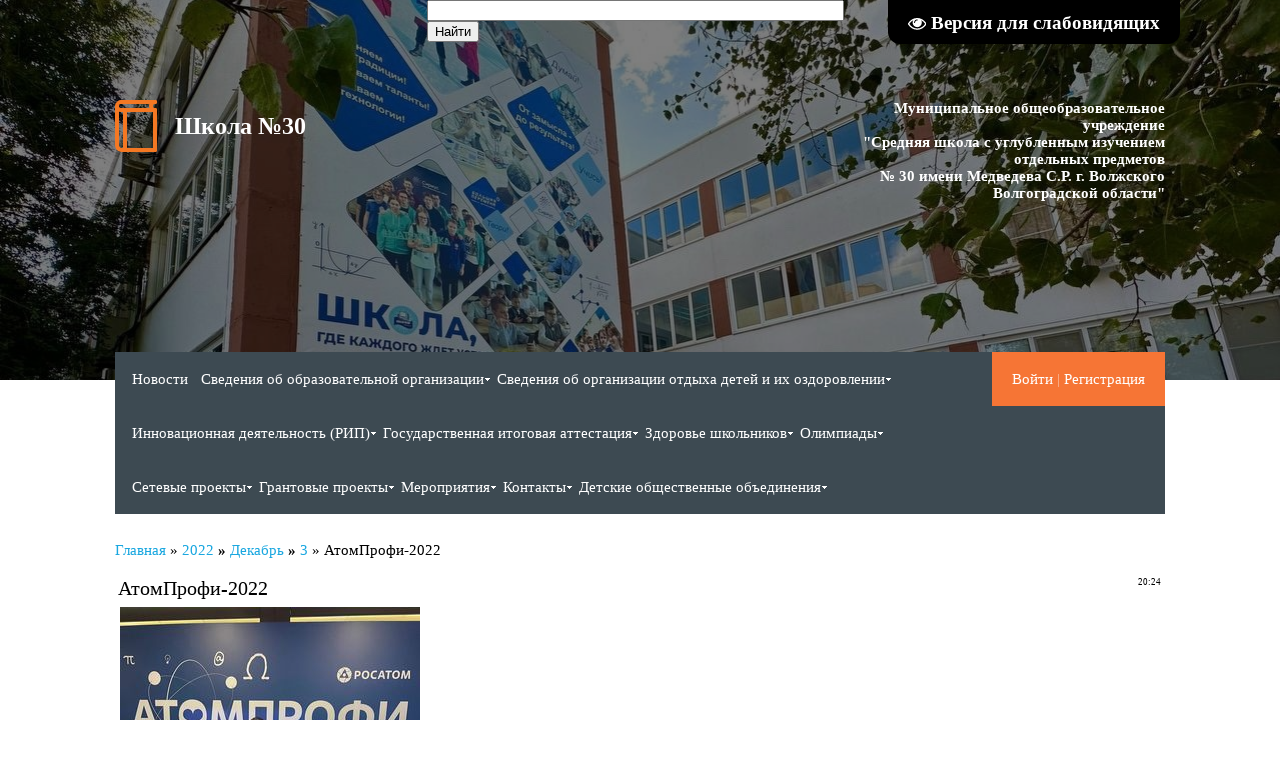

--- FILE ---
content_type: text/html; charset=UTF-8
request_url: http://www.xn--30-6kca7afqigw6bt1d.xn--p1ai/news/atomprofi_2022/2022-12-03-1238
body_size: 9667
content:
<html>
 <head>
<meta http-equiv="content-type" content="text/html; charset=UTF-8">
 <title>АтомПрофи-2022 - 3 Декабря 2022 - Сайт МОУ СШ №30 г.Волжского</title>

 
 <link type="text/css" rel="StyleSheet" href="/18.css" />
 
	<link rel="stylesheet" href="/.s/src/base.min.css" />
	<link rel="stylesheet" href="/.s/src/layer7.min.css" />

	<script src="/.s/src/jquery-1.12.4.min.js"></script>
	
	<script src="/.s/src/uwnd.min.js"></script>
	<script src="//s747.ucoz.net/cgi/uutils.fcg?a=uSD&ca=2&ug=999&isp=1&r=0.0413666582199248"></script>
	<link rel="stylesheet" href="/.s/src/ulightbox/ulightbox.min.css" />
	<link rel="stylesheet" href="/.s/src/social.css" />
	<script src="/.s/src/ulightbox/ulightbox.min.js"></script>
	<script src="/.s/src/visually_impaired.min.js"></script>
	<script>
/* --- UCOZ-JS-DATA --- */
window.uCoz = {"ssid":"064400715143453435227","layerType":7,"module":"news","language":"ru","country":"US","uLightboxType":1,"sign":{"5458":"Следующий","7251":"Запрошенный контент не может быть загружен. Пожалуйста, попробуйте позже.","7252":"Предыдущий","7287":"Перейти на страницу с фотографией.","7253":"Начать слайд-шоу","7254":"Изменить размер","3125":"Закрыть","5255":"Помощник"},"site":{"id":"0shool30vlz","domain":"xn--30-6kca7afqigw6bt1d.xn--p1ai","host":"shool30vlz.ucoz.ru"}};
/* --- UCOZ-JS-CODE --- */
	var uhe    = 2;
	var lng    = 'ru';
	var has    = 0;
	var imgs   = 1;
	var bg     = 1;
	var hwidth = 0;
	var bgs    = [1, 2 ];
	var fonts  = [18,20,22,24,26,28];
	var eyeSVG = '<?xml version="1.0" encoding="utf-8"?><svg width="18" height="18" viewBox="0 0 1750 1750" xmlns="http://www.w3.org/2000/svg"><path fill="#ffffff" d="M1664 960q-152-236-381-353 61 104 61 225 0 185-131.5 316.5t-316.5 131.5-316.5-131.5-131.5-316.5q0-121 61-225-229 117-381 353 133 205 333.5 326.5t434.5 121.5 434.5-121.5 333.5-326.5zm-720-384q0-20-14-34t-34-14q-125 0-214.5 89.5t-89.5 214.5q0 20 14 34t34 14 34-14 14-34q0-86 61-147t147-61q20 0 34-14t14-34zm848 384q0 34-20 69-140 230-376.5 368.5t-499.5 138.5-499.5-139-376.5-368q-20-35-20-69t20-69q140-229 376.5-368t499.5-139 499.5 139 376.5 368q20 35 20 69z"/></svg>';
	jQuery(function ($) {
		document.body.insertAdjacentHTML('afterBegin', '<a id="uhvb" class="in-body top-right" style="background-color:#000000; color:#ffffff; " href="javascript:;" onclick="uvcl();" itemprop="copy">'+eyeSVG+' <b>Версия для слабовидящих</b></a>');
		uhpv(has);
	});
	

		function eRateEntry(select, id, a = 65, mod = 'news', mark = +select.value, path = '', ajax, soc) {
			if (mod == 'shop') { path = `/${ id }/edit`; ajax = 2; }
			( !!select ? confirm(select.selectedOptions[0].textContent.trim() + '?') : true )
			&& _uPostForm('', { type:'POST', url:'/' + mod + path, data:{ a, id, mark, mod, ajax, ...soc } });
		}

		function updateRateControls(id, newRate) {
			let entryItem = self['entryID' + id] || self['comEnt' + id];
			let rateWrapper = entryItem.querySelector('.u-rate-wrapper');
			if (rateWrapper && newRate) rateWrapper.innerHTML = newRate;
			if (entryItem) entryItem.querySelectorAll('.u-rate-btn').forEach(btn => btn.remove())
		}
 function uSocialLogin(t) {
			var params = {"vkontakte":{"height":400,"width":790},"ok":{"height":390,"width":710},"yandex":{"width":870,"height":515}};
			var ref = escape(location.protocol + '//' + ('www.xn--30-6kca7afqigw6bt1d.xn--p1ai' || location.hostname) + location.pathname + ((location.hash ? ( location.search ? location.search + '&' : '?' ) + 'rnd=' + Date.now() + location.hash : ( location.search || '' ))));
			window.open('/'+t+'?ref='+ref,'conwin','width='+params[t].width+',height='+params[t].height+',status=1,resizable=1,left='+parseInt((screen.availWidth/2)-(params[t].width/2))+',top='+parseInt((screen.availHeight/2)-(params[t].height/2)-20)+'screenX='+parseInt((screen.availWidth/2)-(params[t].width/2))+',screenY='+parseInt((screen.availHeight/2)-(params[t].height/2)-20));
			return false;
		}
		function TelegramAuth(user){
			user['a'] = 9; user['m'] = 'telegram';
			_uPostForm('', {type: 'POST', url: '/index/sub', data: user});
		}
function loginPopupForm(params = {}) { new _uWnd('LF', ' ', -250, -100, { closeonesc:1, resize:1 }, { url:'/index/40' + (params.urlParams ? '?'+params.urlParams : '') }) }
/* --- UCOZ-JS-END --- */
</script>

	<style>.UhideBlock{display:none; }</style>
	<script type="text/javascript">new Image().src = "//counter.yadro.ru/hit;noadsru?r"+escape(document.referrer)+(screen&&";s"+screen.width+"*"+screen.height+"*"+(screen.colorDepth||screen.pixelDepth))+";u"+escape(document.URL)+";"+Date.now();</script>
</head> 
 <body>
<div id="utbr8214" rel="s747"></div>
 <!--U1AHEADER1Z--><div class="header">
 <div style="width:100%; height:100%; background: rgba(0, 0, 0, 0.5);">
 <div class="max_width" style="height:100%;">
 <div class="h_top">
 <div class="h_logo">
 <a href="/index/glavnaja/0-82">
 Школа №30
 </a>
 </div>
 <div class="searchForm">
 <form onsubmit="this.sfSbm.disabled=true" method="get" style="margin:0" action="/search/">
 <input type="text" name="q" maxlength="30" size="50" class="queryField" />
 <input type="submit" class="searchSbmFl" name="sfSbm" value="Найти" />
 </form>
 </div>
 <div class="h_logo_desc"><font style="font-size: 11pt;">
 Муниципальное общеобразовательное учреждение 
 <br>
 "Средняя школа с углубленным изучением отдельных предметов 
 <br>
 № 30 имени Медведева С.Р. г. Волжского Волгоградской области"
 </font></div>
 </div>
 <!--<div class='eye_block'>
 <div class='h_eye'>
 <div class='eye_link'>
 Версия для слабовидящих
 </div>
 </div>
 </div>-->
 </div>
 </div>
</div><!--/U1AHEADER1Z-->
 <!-- <middle> -->
 <!--U1CLEFTER1Z--><!-- <block1> -->

<div class="h_menu_over">
 <div class="max_width">
 <div class="h_menu_in">
 <div class="h_profile">
 <!--<a href="javascript://" rel="nofollow">Войти</a> | <a href="/register">Регистрация</a>-->
 
 <a title="Вход" href="javascript:;" rel="nofollow" onclick="loginPopupForm(); return false;"><!--<s3087>-->Войти<!--</s>--></a> |
 <a title="Регистрация" href="/register"><!--<s3089>-->Регистрация<!--</s>--></a>
 
 </div>

 <div class="h_menu_hidden">
 <div class="overflow_menu">
 <div class="overflow_menu_in">

 <nav>
 <!-- <bc> --><div id="uMenuDiv2" class="uMenuH" style="position:relative;"><ul class="uMenuRoot">
<li><div class="umn-tl"><div class="umn-tr"><div class="umn-tc"></div></div></div><div class="umn-ml"><div class="umn-mr"><div class="umn-mc"><div class="uMenuItem"><a href="/"><span>Новости</span></a></div></div></div></div><div class="umn-bl"><div class="umn-br"><div class="umn-bc"><div class="umn-footer"></div></div></div></div></li>
<li style="position:relative;"><div class="umn-tl"><div class="umn-tr"><div class="umn-tc"></div></div></div><div class="umn-ml"><div class="umn-mr"><div class="umn-mc"><div class="uMenuItem"><div class="uMenuArrow"></div><a href="/index/0-2"><span>Сведения об образовательной организации</span></a></div></div></div></div><div class="umn-bl"><div class="umn-br"><div class="umn-bc"><div class="umn-footer"></div></div></div></div><ul style="display:none;">
<li><div class="uMenuItem"><a href="http://xn--30-6kca7afqigw6bt1d.xn--p1ai/index/osnovnye_svedenija/0-70"><span>Основные сведения</span></a></div></li>
<li><div class="uMenuItem"><a href="/index/struktura_ou/0-40"><span>Структура и органы управления образовательной организацией</span></a></div></li>
<li><div class="uMenuItem"><a href="/index/vspomogatelnyj_personal_shkoly/0-26"><span>Документы</span></a></div><ul style="display:none;">
<li><div class="uMenuItem"><a href="http://xn--30-6kca7afqigw6bt1d.xn--p1ai/index/pravoustanavlivajushhie_dokumenty/0-62"><span>Правоустанавливающие документы</span></a></div></li>
<li><div class="uMenuItem"><a href="http://xn--30-6kca7afqigw6bt1d.xn--p1ai/index/lokalnye_dokumenty/0-64"><span>Локальные документы</span></a></div></li>
<li><div class="uMenuItem"><a href="http://xn--30-6kca7afqigw6bt1d.xn--p1ai/index/publichnye_otchety/0-65"><span>Публичные отчеты</span></a></div></li>
<li><div class="uMenuItem"><a href="http://xn--30-6kca7afqigw6bt1d.xn--p1ai/index/rezultaty_proverok/0-67"><span>Результаты проверок</span></a></div></li></ul></li>
<li><div class="uMenuItem"><a href="/index/uchebnyj_process/0-57"><span>Образование</span></a></div></li>
<li><div class="uMenuItem"><a href="/index/vvedenie_fgos/0-30"><span>Образовательные стандарты и требования</span></a></div></li>
<li><div class="uMenuItem"><a href="/index/pedagogicheskij_kollektiv/0-14"><span>Руководство. Педагогический (научно-педагогический) состав</span></a></div><ul style="display:none;">
<li><div class="uMenuItem"><a href="/index/shmo_uchitelej_nachalnykh_klassov/0-24"><span>Учителя начальных классов</span></a></div></li>
<li><div class="uMenuItem"><a href="/index/shmo_uchitelej_russkogo_jazyka/0-20"><span>Учителя русского языка, литературы, истории, обществознания</span></a></div></li>
<li><div class="uMenuItem"><a href="/index/shmo_uchitelej_inostrannogo_jazyka/0-22"><span>Учителя иностранных языков</span></a></div></li>
<li><div class="uMenuItem"><a href="/index/shmo_uchitelej_matematiki/0-18"><span>Учителя математики, информатики</span></a></div></li>
<li><div class="uMenuItem"><a href="/index/shmo_uchitelej_istorii_obshhestvoznanija_geografii_khimii_i_biologii/0-21"><span>Учителя химии, биологии, географии, физики</span></a></div></li>
<li><div class="uMenuItem"><a href="/index/shmo_uchitelej_fizicheskoj_kultury_tekhnologii_muzyki_izo_obzh/0-23"><span>Учителя физической культуры, музыки, ОБЗР, ИЗО и труда</span></a></div></li></ul></li>
<li><div class="uMenuItem"><a href="http://xn--30-6kca7afqigw6bt1d.xn--p1ai/index/materialno_tekhnicheskoe_obespechenie_i_osnashhennost_obrazovatelnogo_processa/0-71"><span>Материально техническое обеспечение и оснащенность образовательного процесса</span></a></div></li>
<li><div class="uMenuItem"><a href="/index/stipendii_i_inye_vidy_materialnoj_podderzhki/0-147"><span>Стипендии и меры поддержки обучающихся</span></a></div></li>
<li><div class="uMenuItem"><a href="http://xn--30-6kca7afqigw6bt1d.xn--p1ai/index/platnye_obrazovatelnye_uslugi/0-72"><span>Платные образовательные услуги</span></a></div></li>
<li><div class="uMenuItem"><a href="http://xn--30-6kca7afqigw6bt1d.xn--p1ai/index/finansovo_khozjajstvennaja_dejatelnost/0-73"><span>Финансово-хозяйственная деятельность</span></a></div></li>
<li><div class="uMenuItem"><a href="http://xn--30-6kca7afqigw6bt1d.xn--p1ai/index/vakantnye_mesta_dlja_priema/0-74"><span>Вакантные места для приема (перевода) обучающихся</span></a></div><ul style="display:none;">
<li><div class="uMenuItem"><a href="/index/v_1_klass/0-48"><span>Прием в 1 класс</span></a></div></li>
<li><div class="uMenuItem"><a href="/index/v_5_9_klassy/0-49"><span>Прием в 5-9 классы</span></a></div></li>
<li><div class="uMenuItem"><a href="/index/v_10_11_klassy/0-50"><span>Прием в 10-11 классы</span></a></div></li></ul></li>
<li><div class="uMenuItem"><a href="/index/dostupnaja_sreda/0-118"><span>Доступная среда</span></a></div></li>
<li><div class="uMenuItem"><a href="/index/mezhdunarodnoe_sotrudnichestvo/0-119"><span>Международное сотрудничество</span></a></div></li>
<li><div class="uMenuItem"><a href="/index/shkolnoe_pitanie/0-116"><span>Организация питания </span></a></div><ul style="display:none;">
<li><div class="uMenuItem"><a href="/index/ezhednevnoe_menju/0-126"><span>Ежедневное меню</span></a></div></li></ul></li></ul></li>
<li style="position:relative;"><div class="umn-tl"><div class="umn-tr"><div class="umn-tc"></div></div></div><div class="umn-ml"><div class="umn-mr"><div class="umn-mc"><div class="uMenuItem"><div class="uMenuArrow"></div><a href="/index/22/0-151" target="_blank"><span>Сведения об организации отдыха детей и их оздоровлении</span></a></div></div></div></div><div class="umn-bl"><div class="umn-br"><div class="umn-bc"><div class="umn-footer"></div></div></div></div><ul style="display:none;">
<li><div class="uMenuItem"><a href="/index/osnovnye_svedenija/0-152"><span>Основные сведения</span></a></div></li>
<li><div class="uMenuItem"><a href="/index/dokumenty/0-153"><span>Документы</span></a></div></li>
<li><div class="uMenuItem"><a href="/index/rukovodstvo/0-154"><span>Руководство</span></a></div></li>
<li><div class="uMenuItem"><a href="/index/pedagogicheskij_i_vozhatskij_sostav/0-155"><span>Педагогический и вожатский состав</span></a></div></li>
<li><div class="uMenuItem"><a href="/index/kontakty/0-156"><span>Контакты</span></a></div></li>
<li><div class="uMenuItem"><a href="/index/dejatelnost/0-157"><span>Деятельность</span></a></div></li>
<li><div class="uMenuItem"><a href="/index/materialno_tekhnicheskoe_obespechenie_i_osnashhennost/0-158"><span>Материально-техническое обеспечение</span></a></div></li>
<li><div class="uMenuItem"><a href="/index/uslugi_v_tom_chisle_platnye/0-159"><span>Услуги, в том числе платные</span></a></div></li>
<li><div class="uMenuItem"><a href="/index/dostupnaja_sreda/0-160"><span>Доступная среда</span></a></div></li></ul></li>
<li style="position:relative;"><div class="umn-tl"><div class="umn-tr"><div class="umn-tc"></div></div></div><div class="umn-ml"><div class="umn-mr"><div class="umn-mc"><div class="uMenuItem"><div class="uMenuArrow"></div><a href="http://xn--30-6kca7afqigw6bt1d.xn--p1ai/index/rip/0-69"><span>Инновационная деятельность (РИП)</span></a></div></div></div></div><div class="umn-bl"><div class="umn-br"><div class="umn-bc"><div class="umn-footer"></div></div></div></div><ul style="display:none;">
<li><div class="uMenuItem"><a href="/index/rip_2015_2018_gg/0-164"><span>РИП 2015-2018 гг.</span></a></div></li>
<li><div class="uMenuItem"><a href="/index/rip_2020_2022_gg/0-165"><span>РИП 2020-2022 гг.</span></a></div></li>
<li><div class="uMenuItem"><a href="/index/finansovaja_gramotnost/0-111"><span>Финансовая грамотность</span></a></div></li>
<li><div class="uMenuItem"><a href="/index/glavnaja/0-82"><span>Дистанционное обучение</span></a></div></li></ul></li>
<li style="position:relative;"><div class="umn-tl"><div class="umn-tr"><div class="umn-tc"></div></div></div><div class="umn-ml"><div class="umn-mr"><div class="umn-mc"><div class="uMenuItem"><div class="uMenuArrow"></div><a href="/index/gosudarstvennaja_itogovaja_attestacija/0-32"><span>Государственная итоговая аттестация </span></a></div></div></div></div><div class="umn-bl"><div class="umn-br"><div class="umn-bc"><div class="umn-footer"></div></div></div></div><ul style="display:none;">
<li><div class="uMenuItem"><a href="http://xn--30-6kca7afqigw6bt1d.xn--p1ai/index/egeh_11_klass/0-78"><span>11 класс</span></a></div></li>
<li><div class="uMenuItem"><a href="http://xn--30-6kca7afqigw6bt1d.xn--p1ai/index/ogeh_9_klass/0-79"><span>9 класс</span></a></div></li>
<li><div class="uMenuItem"><a href="/index/vpr/0-109"><span>ВПР</span></a></div></li>
<li><div class="uMenuItem"><a href="/index/individualnyj_uchebnyj_proekt/0-117" target="_blank"><span>Индивидуальный учебный проект (10 класс)</span></a></div></li>
<li><div class="uMenuItem"><a href="/index/raspredelenie_vypusknikov_shkoly/0-39"><span>Распределение выпускников</span></a></div></li></ul></li>
<li style="position:relative;"><div class="umn-tl"><div class="umn-tr"><div class="umn-tc"></div></div></div><div class="umn-ml"><div class="umn-mr"><div class="umn-mc"><div class="uMenuItem"><div class="uMenuArrow"></div><a href="http://xn--30-6kca7afqigw6bt1d.xn--p1ai/index/pravoprimenitelnye_procedury/0-80"><span>Здоровье школьников</span></a></div></div></div></div><div class="umn-bl"><div class="umn-br"><div class="umn-bc"><div class="umn-footer"></div></div></div></div><ul style="display:none;">
<li><div class="uMenuItem"><a href="/index/psikhologicheskaja_sluzhba/0-138"><span>Психологическая служба</span></a></div></li>
<li><div class="uMenuItem"><a href="/index/zdorove_shkolnikov/0-93"><span>Безопасность школьников</span></a></div></li>
<li><div class="uMenuItem"><a href="/index/profilaktika_dtp/0-89"><span>Профилактика ДТП</span></a></div></li>
<li><div class="uMenuItem"><a href="http://www.xn--30-6kca7afqigw6bt1d.xn--p1ai/index/zashhita_personalnykh_dannykh/0-90"><span>Защита персональных данных</span></a></div></li>
<li><div class="uMenuItem"><a href="/index/kontentnaja_filtracija/0-110"><span>Контентная фильтрация</span></a></div></li>
<li><div class="uMenuItem"><a href="/index/pravoprimenitelnye_procedury/0-88"><span>Правоприменительные процедуры</span></a></div></li></ul></li>
<li style="position:relative;"><div class="umn-tl"><div class="umn-tr"><div class="umn-tc"></div></div></div><div class="umn-ml"><div class="umn-mr"><div class="umn-mc"><div class="uMenuItem"><div class="uMenuArrow"></div><a href="http://www.xn--30-6kca7afqigw6bt1d.xn--p1ai/index/31-0-0-1"><span>Олимпиады </span></a></div></div></div></div><div class="umn-bl"><div class="umn-br"><div class="umn-bc"><div class="umn-footer"></div></div></div></div><ul style="display:none;">
<li><div class="uMenuItem"><a href="/index/resursnyj_centr/0-28"><span>ВсОШ</span></a></div><ul style="display:none;">
<li><div class="uMenuItem"><a href="/index/2012_2013_uch_god/0-52"><span>2012-2013 уч.год</span></a></div></li>
<li><div class="uMenuItem"><a href="/index/2013_2014_uch_god/0-53"><span>2013-2014 уч.год</span></a></div></li>
<li><div class="uMenuItem"><a href="/index/2014_2015_uch_god/0-60"><span>2014-2015 уч.год</span></a></div></li>
<li><div class="uMenuItem"><a href="http://xn--30-6kca7afqigw6bt1d.xn--p1ai/index/2015_2016_uch_god/0-61"><span>2015-2016 уч.год</span></a></div></li>
<li><div class="uMenuItem"><a href="http://xn--30-6kca7afqigw6bt1d.xn--p1ai/index/2016_2017_uchebnyj_god/0-76"><span>2016-2017 уч.год</span></a></div></li>
<li><div class="uMenuItem"><a href="http://www.xn--30-6kca7afqigw6bt1d.xn--p1ai/index/2017_2018_uchebnyj_god/0-87"><span>2017-2018 уч. год</span></a></div></li>
<li><div class="uMenuItem"><a href="http://www.xn--30-6kca7afqigw6bt1d.xn--p1ai/index/2018_2019_uchebnyj_god/0-94"><span>2018-2019 уч.год</span></a></div></li>
<li><div class="uMenuItem"><a href="/index/2019_2020_uch_god/0-107"><span>2019-2020 уч.год</span></a></div></li>
<li><div class="uMenuItem"><a href="/index/2020_2021/0-113"><span>2020-2021 уч.год</span></a></div></li>
<li><div class="uMenuItem"><a href="/index/2021_2022_uch_god/0-127"><span>2021-2022 уч.год</span></a></div></li>
<li><div class="uMenuItem"><a href="http://www.xn--30-6kca7afqigw6bt1d.xn--p1ai/index/2022_2023_uch_god/0-129"><span>2022-2023 уч.год</span></a></div></li>
<li><div class="uMenuItem"><a href="/index/2023_2024_uch_god/0-137"><span>2023-2024 уч.год</span></a></div></li>
<li><div class="uMenuItem"><a href="/index/apr/0-148"><span>2024-2025 уч.год</span></a></div></li>
<li><div class="uMenuItem"><a href="/index/2025_2026_uch_god/0-163"><span>2025-2026 уч.год</span></a></div></li></ul></li></ul></li>
<li style="position:relative;"><div class="umn-tl"><div class="umn-tr"><div class="umn-tc"></div></div></div><div class="umn-ml"><div class="umn-mr"><div class="umn-mc"><div class="uMenuItem"><div class="uMenuArrow"></div><a href="/index/attestacija/0-84"><span>Сетевые проекты</span></a></div></div></div></div><div class="umn-bl"><div class="umn-br"><div class="umn-bc"><div class="umn-footer"></div></div></div></div><ul style="display:none;">
<li><div class="uMenuItem"><a href="/index/shkola_associirovannyj_partner_quot_sirisa_quot/0-161"><span>Школа - ассоциированный партнер "Сириуса" </span></a></div></li>
<li><div class="uMenuItem"><a href="/index/shkola_partner_spbgu/0-166"><span>Школа-партнер СПбГУ</span></a></div></li>
<li><div class="uMenuItem"><a href="http://xn--30-6kca7afqigw6bt1d.xn--p1ai/index/shkola_partner_niu_vsheh_g_moskva/0-75"><span>Школа-партнер НИУ "ВШЭ" </span></a></div></li></ul></li>
<li style="position:relative;"><div class="umn-tl"><div class="umn-tr"><div class="umn-tc"></div></div></div><div class="umn-ml"><div class="umn-mr"><div class="umn-mc"><div class="uMenuItem"><div class="uMenuArrow"></div><a href="/index/grantovye_proekty/0-121"><span>Грантовые проекты</span></a></div></div></div></div><div class="umn-bl"><div class="umn-br"><div class="umn-bc"><div class="umn-footer"></div></div></div></div><ul style="display:none;">
<li><div class="uMenuItem"><a href="http://www.xn--30-6kca7afqigw6bt1d.xn--p1ai/index/bolshaja_peremena/0-130"><span>Большая перемена</span></a></div><ul style="display:none;">
<li><div class="uMenuItem"><a href="/index/bolshaja_peremena_2020/0-122"><span>2021 год</span></a></div></li>
<li><div class="uMenuItem"><a href="http://www.xn--30-6kca7afqigw6bt1d.xn--p1ai/index/2022_god/0-131"><span>2022 год</span></a></div></li>
<li><div class="uMenuItem"><a href="http://www.xn--30-6kca7afqigw6bt1d.xn--p1ai/index/2023_god/0-132"><span>2023 год</span></a></div></li>
<li><div class="uMenuItem"><a href="/index/2024_god/0-162"><span>2024 год</span></a></div></li></ul></li>
<li><div class="uMenuItem"><a href="/index/konkurs_proektov_mestnykh_iniciativ_2021/0-123"><span>Конкурс проектов местных инициатив </span></a></div><ul style="display:none;">
<li><div class="uMenuItem"><a href="/index/proekt_quot_quot_dizajn_proekt_shkolnogo_kafe_quot/0-134"><span>"Детское" инициативное бюджетирование</span></a></div></li></ul></li></ul></li>
<li style="position:relative;"><div class="umn-tl"><div class="umn-tr"><div class="umn-tc"></div></div></div><div class="umn-ml"><div class="umn-mr"><div class="umn-mc"><div class="uMenuItem"><div class="uMenuArrow"></div><a href="/index/meroprijatija/0-167"><span>Мероприятия</span></a></div></div></div></div><div class="umn-bl"><div class="umn-br"><div class="umn-bc"><div class="umn-footer"></div></div></div></div><ul style="display:none;">
<li><div class="uMenuItem"><a href="/index/matematicheskaja_regata/0-106"><span>Региональный командный конкурс "Математическая регата"</span></a></div></li>
<li><div class="uMenuItem"><a href="/index/s_matematikoj_po_zhizni/0-105"><span>Региональная конференция "С математикой по жизни"</span></a></div></li>
<li><div class="uMenuItem"><a href="/index/inzhenerom_budu_ja/0-139"><span>Олимпиада "Инженером буду Я"</span></a></div></li></ul></li>
<li style="position:relative;"><div class="umn-tl"><div class="umn-tr"><div class="umn-tc"></div></div></div><div class="umn-ml"><div class="umn-mr"><div class="umn-mc"><div class="uMenuItem"><div class="uMenuArrow"></div><a href="/index/kontakty/0-140"><span>Контакты</span></a></div></div></div></div><div class="umn-bl"><div class="umn-br"><div class="umn-bc"><div class="umn-footer"></div></div></div></div><ul style="display:none;">
<li><div class="uMenuItem"><a href="/index/kontaktnaja_informacija/0-141"><span>Контактная информация</span></a></div></li>
<li><div class="uMenuItem"><a href="/index/telefon_doverija/0-142"><span>Телефон доверия</span></a></div></li>
<li><div class="uMenuItem"><a href="/index/obratnaja_svjaz_obrashhenija_grazhdan/0-143"><span>Обратная связь (обращения граждан)</span></a></div></li>
<li><div class="uMenuItem"><a href="/index/chasto_zadavaemye_voprosy/0-144"><span>Часто задаваемые вопросы</span></a></div></li>
<li><div class="uMenuItem"><a href="/index/poluchenie_konsultacii_po_okazyvaemym_uslugam/0-145"><span>Получение консультации по оказываемым услугам</span></a></div></li>
<li><div class="uMenuItem"><a href="/index/anketa_dlja_oprosa_poluchatelej_obrazovatelnykh_uslug/0-146"><span>Анкета для опроса получателей образовательных услуг</span></a></div></li></ul></li>
<li style="position:relative;"><div class="umn-tl"><div class="umn-tr"><div class="umn-tc"></div></div></div><div class="umn-ml"><div class="umn-mr"><div class="umn-mc"><div class="uMenuItem"><div class="uMenuArrow"></div><a href="/index/detskie_obshhestvennye_obedinenija/0-168"><span>Детские общественные объединения</span></a></div></div></div></div><div class="umn-bl"><div class="umn-br"><div class="umn-bc"><div class="umn-footer"></div></div></div></div><ul style="display:none;">
<li><div class="uMenuItem"><a href="/index/pervichnoe_otdelenie_dvizhenie_pervykh/0-176"><span>Первичное отделение Движения Первых</span></a></div></li>
<li><div class="uMenuItem"><a href="/index/quot_orljata_rossii_quot/0-172"><span>"Орлята России"</span></a></div></li>
<li><div class="uMenuItem"><a href="/index/klub_quot_bolshoj_peremeny_quot/0-170"><span>Клуб "Большой перемены"</span></a></div></li>
<li><div class="uMenuItem"><a href="/index/shkolnyj_mediacentr/0-177"><span>Школьный медиацентр</span></a></div></li>
<li><div class="uMenuItem"><a href="/index/shkolnyj_teatr/0-169"><span>Школьный театр</span></a></div></li>
<li><div class="uMenuItem"><a href="/index/sportivnyj_klub_quot_olimp_quot/0-115"><span>Спортивный клуб </span></a></div></li>
<li><div class="uMenuItem"><a href="/index/klub_shkolnoj_diplomatii/0-171"><span>Клуб школьной дипломатии</span></a></div></li>
<li><div class="uMenuItem"><a href="/index/shkolnyj_otrjad_juid/0-175"><span>Школьный отряд ЮИД</span></a></div></li>
<li><div class="uMenuItem"><a href="/index/nauchnyj_klub/0-174"><span>Научный клуб</span></a></div></li>
<li><div class="uMenuItem"><a href="/index/shakhmatnyj_klub/0-173"><span>Шахматный клуб</span></a></div></li></ul></li></ul></div><script>$(function(){_uBuildMenu('#uMenuDiv2',1,document.location.href+'/','uMenuItemA','uMenuArrow',2500);})</script><!-- </bc> -->
 </nav>
 </div>
 </div>
 </div>
 </div> 
 </div> 
 </div>

<!-- </block1> --><!--/U1CLEFTER1Z-->
 <div class='main_content'>
 <div class='max_width'>
 <div class='main_title'><span><!--Школьные новости</span>--></div>
 <div class='event_text main_text indent'>
 <!-- <body> --><a href="http://физматшкола30.рф/"><!--<s5176>-->Главная<!--</s>--></a> &raquo; <a class="dateBar breadcrumb-item" href="/news/2022-00">2022</a> <span class="breadcrumb-sep">&raquo;</span> <a class="dateBar breadcrumb-item" href="/news/2022-12">Декабрь</a> <span class="breadcrumb-sep">&raquo;</span> <a class="dateBar breadcrumb-item" href="/news/2022-12-03">3</a> &raquo; АтомПрофи-2022
<hr />

<table border="0" width="100%" cellspacing="1" cellpadding="2" class="eBlock">
<tr><td width="90%"><div class="eTitle"><div style="float:right;font-size:9px;">20:24 </div>АтомПрофи-2022</div></td></tr>
<tr><td class="eMessage"><table border="0" cellpadding="1" cellspacing="1" style="width:1000px;">
 <tbody>
 <tr>
 <td><!--IMG1--><a href="/_nw/12/20817084.jpg" class="ulightbox" target="_blank" title="Нажмите для просмотра в полном размере..."><img style="margin:0;padding:0;border:0;" src="/_nw/12/s20817084.jpg" align="" /></a><!--IMG1--></td>
 <td style="text-align: justify;">АтомПрофи 2022 в Сочи!&nbsp;А участвуют в нем учащиеся нашей школы Карпенко Вадим, Евдокимова Ксения и Лихоносова Анна. Старшеклассники прошли отбор и получили возможность стать частью молодёжного сообщества, которые своими глазами увидят что такое Росатом. На масштабном мероприятии в Сочи&nbsp;встречаются сразу три поколения: школьники, студенты и профессионалы.&nbsp;Раскрываются таланты и прокачиваются навыки, каждый участник спроектирует свою индивидуальную образовательно-карьерную траекторию в атомной отрасли.</td>
 </tr>
 </tbody>
</table>

<p style="text-align: justify;">&nbsp;</p> </td></tr>
<tr><td colspan="2" class="eDetails">
<div style="float:right">
		<style type="text/css">
			.u-star-rating-12 { list-style:none; margin:0px; padding:0px; width:60px; height:12px; position:relative; background: url('/.s/img/stars/3/12.png') top left repeat-x }
			.u-star-rating-12 li{ padding:0px; margin:0px; float:left }
			.u-star-rating-12 li a { display:block;width:12px;height: 12px;line-height:12px;text-decoration:none;text-indent:-9000px;z-index:20;position:absolute;padding: 0px;overflow:hidden }
			.u-star-rating-12 li a:hover { background: url('/.s/img/stars/3/12.png') left center;z-index:2;left:0px;border:none }
			.u-star-rating-12 a.u-one-star { left:0px }
			.u-star-rating-12 a.u-one-star:hover { width:12px }
			.u-star-rating-12 a.u-two-stars { left:12px }
			.u-star-rating-12 a.u-two-stars:hover { width:24px }
			.u-star-rating-12 a.u-three-stars { left:24px }
			.u-star-rating-12 a.u-three-stars:hover { width:36px }
			.u-star-rating-12 a.u-four-stars { left:36px }
			.u-star-rating-12 a.u-four-stars:hover { width:48px }
			.u-star-rating-12 a.u-five-stars { left:48px }
			.u-star-rating-12 a.u-five-stars:hover { width:60px }
			.u-star-rating-12 li.u-current-rating { top:0 !important; left:0 !important;margin:0 !important;padding:0 !important;outline:none;background: url('/.s/img/stars/3/12.png') left bottom;position: absolute;height:12px !important;line-height:12px !important;display:block;text-indent:-9000px;z-index:1 }
		</style><script>
			var usrarids = {};
			function ustarrating(id, mark) {
				if (!usrarids[id]) {
					usrarids[id] = 1;
					$(".u-star-li-"+id).hide();
					_uPostForm('', { type:'POST', url:`/news`, data:{ a:65, id, mark, mod:'news', ajax:'2' } })
				}
			}
		</script><ul id="uStarRating1238" class="uStarRating1238 u-star-rating-12" title="Рейтинг: 5.0/1">
			<li id="uCurStarRating1238" class="u-current-rating uCurStarRating1238" style="width:100%;"></li><li class="u-star-li-1238"><a href="javascript:;" onclick="ustarrating('1238', 1)" class="u-one-star">1</a></li>
				<li class="u-star-li-1238"><a href="javascript:;" onclick="ustarrating('1238', 2)" class="u-two-stars">2</a></li>
				<li class="u-star-li-1238"><a href="javascript:;" onclick="ustarrating('1238', 3)" class="u-three-stars">3</a></li>
				<li class="u-star-li-1238"><a href="javascript:;" onclick="ustarrating('1238', 4)" class="u-four-stars">4</a></li>
				<li class="u-star-li-1238"><a href="javascript:;" onclick="ustarrating('1238', 5)" class="u-five-stars">5</a></li></ul></div>

<!--<s3177>-->Просмотров<!--</s>-->: 303 |
<!--<s3178>-->Добавил<!--</s>-->: <a href="javascript:;" rel="nofollow" onclick="window.open('/index/8-1', 'up1', 'scrollbars=1,top=0,left=0,resizable=1,width=700,height=375'); return false;">Admin</a>

| <!--<s3119>-->Рейтинг<!--</s>-->: <span id="entRating1238">5.0</span>/<span id="entRated1238">1</span></td></tr>
</table>



<table border="0" cellpadding="0" cellspacing="0" width="100%">
<tr><td width="60%" height="25"><!--<s5183>-->Всего комментариев<!--</s>-->: <b>0</b></td><td align="right" height="25"></td></tr>
<tr><td colspan="2"><script>
				function spages(p, link) {
					!!link && location.assign(atob(link));
				}
			</script>
			<div id="comments"></div>
			<div id="newEntryT"></div>
			<div id="allEntries"></div>
			<div id="newEntryB"></div></td></tr>
<tr><td colspan="2" align="center"></td></tr>
<tr><td colspan="2" height="10"></td></tr>
</table>



<div align="center" class="commReg"><!--<s5237>-->Добавлять комментарии могут только зарегистрированные пользователи.<!--</s>--><br />[ <a href="/register"><!--<s3089>-->Регистрация<!--</s>--></a> | <a href="javascript:;" rel="nofollow" onclick="loginPopupForm(); return false;"><!--<s3087>-->Вход<!--</s>--></a> ]</div>

<!-- </body> -->
 </div>
 <!-- </middle> -->
 </div>
 </div>
 <!--U1BFOOTER1Z--><footer>
 <div class="h_footer">
 <div class="max_width">
 <div class="h_bottom">
 <div class="h_contacts">
 <div class="h_f_title"><span style="font-weight: bold;">Контакты</span></div>
 <div class="h_c_over">
 <div class="h_c_info">
 <div>
 <span>Адрес:&nbsp;</span>пр. Дружбы, д.65 
 </div>
 <div>
 <span>эл. почта:&nbsp;</span> vlzh_sch30@volganet.ru
 </div><div>Copyright MyCorp &copy; 2026</div></div></div></div><div class="h_stats"><div class="h_stats"><!-- "' --><span class="pbBbBu6_">Сделать <a href="https://www.ucoz.ru/">бесплатный сайт</a> с <a href="https://www.ucoz.ru/">uCoz</a></span></div><br><hr /><div class="tOnline" id="onl1">Онлайн всего: <b>1</b></div> <div class="gOnline" id="onl2">Гостей: <b>1</b></div> <div class="uOnline" id="onl3">Пользователей: <b>0</b></div></div>
 </div>
 </div>
 </div>
 </footer>
<script src='/personal_script.js'></script><!--/U1BFOOTER1Z-->
 </body>
</html>
<!-- 0.10933 (s747) -->

--- FILE ---
content_type: text/css
request_url: http://www.xn--30-6kca7afqigw6bt1d.xn--p1ai/18.css
body_size: 2379
content:
html {
	position: relative;
	width:100%;
	min-height:100%;
	margin: 0px 0px;
}
body {
	width: 100%;
	margin: 0px 0px 200px;
}
footer {
	width: 100%;
	position: absolute;
	left: 0px;
	bottom: 0px;
	overflow: hidden;
}
@font-face {
    font-family: Calibri; 
    src: url(Calibri.ttf);
}
.header {
	position: relative;
	width: 100%;
	height: 380px;
	background: url('foto2.jpg') no-repeat;
    -moz-background-size: 100%; /* Firefox 3.6+ */
    -webkit-background-size: 100%; /* Safari 3.1+ и Chrome 4.0+ */
    -o-background-size: 100%; /* Opera 9.6+ */
    background-size: 100%;
    background-position: 0% 50%;
}
.max_width {
	position: relative;
	max-width: 1050px;
	margin:0px auto;
}
.h_top {
        position: absolute;
	display: table;
	width: 100%;
}
.h_logo {
	color:#FFF;
	font-size:24px;
	font-weight:bold;
	display:table-cell;
	vertical-align:top;
	width:50%;
	padding-top: 100px;
}
.h_logo a {
	display:inline-block;
	height:52px;
	line-height:52px;
	padding-left:60px;
	background:url('logo1.png') 0px 0px no-repeat;
	color:#FFF;
	font-size:24px;
	text-decoration:none;
}
.h_logo a:hover {
	color:#FFF;
}
.h_logo_desc {
	color:#FFF;
	font-size:16px;
	display:table-cell;
	vertical-align:top;
	width:50%;
	padding-top:100px;
	text-align:right;
	font-weight:bold;
}
.h_logo_desc a, .h_logo_desc a:hover {
	color:#FFF
}
.eye_block {
        position: absolute;
	display: table;
	width: 100%;
	height: 100%;
}
.h_eye {
	color:#FFF;
	font-size:20px;
	display:table-cell;
	vertical-align:bottom;
	width:50%;
	padding-bottom:40px;
	text-align:right;
	font-weight:bold;
}
.eye_link {
	display:inline-block;
	height:32px;
	line-height:32px;
	padding-left:40px;
	background:url('special.png') 0px 0px no-repeat;
	color:#FFF;
	font-size:24px;
	text-decoration:none;
}
.h_menu_over {
	width:100%;
	margin-top:-28px;
	z-index:4;
}
.h_menu_in {
	background:#3D4A52;
}
.h_menu_in ul, .h_menu_in li {
	margin:0px;
	padding:0px;
	list-style-type:none;
	margin-left: -5px;
}
.h_menu_in ul {
	padding-left:20px;
	display:inline-block;
}
.h_menu_in li {
	display:inline-block;
	color:#FFF;
	height:54px;
}
.h_menu_in li a {
	display:inline-block;
	color:#FFF;
	font-size:15px;
	height:48px;
	line-height:48px;
	padding:0px 7px;
	text-decoration:none;
	border-top:3px solid #3d4a52;
	border-bottom:3px solid #3d4a52;
}
.h_menu_in li:hover a {
	border-bottom:3px solid #f67535;
}
.h_menu_in li a:hover {
	text-decoration:none;
}
.h_menu_in li:hover > .u-menucont {
	display:block;
}
.h_menu_in li ul li {
	float:none !important;
	width:280px;
	height:auto !important;
	background:none !important;
	margin:0px !important;
	padding:0px !important;
	position:relative;
}
.h_menu_in li ul a {
	color:rgba(0,0,0,0.7);
	display:block;
	height:auto;
	line-height:normal;
	padding: 7px 9px;
	border:0px;
}
.h_menu_in li ul a:hover {
	color:#000;
	text-decoration:none;
	border-bottom:0px;
	background-color:#e7e7e7;
	border:0px;
}
.overflow_menu {
	width:850px;
}
.overflow_menu_in {
	width:100%;
}
.h_profile {
	background-color:#f67535;
	height:54px;
	line-height:54px;
	float:right;
	padding:0px 20px;
	font-size:15px;
	color:rgba(255,255,255,0.5);
}
.h_profile a {
	color:#FFF;
	text-decoration:none;
}
.h_profile a:hover {
	color:#FFF;
	text-decoration:none;
}
.main_content {
	width: 100%;
	margin-top: 28px;
    height: auto;
}
.main_title span {
	width: auto;
	font-size: 22px;
	border-bottom: 2px solid #1ebeff;
}
.news_title span {
	width: auto;
	font-size: 22px;
}
.info_title {
	width: auto;
	font-size: 22px;
	margin-top: 20px;
	text-align: center;	
}
.content_event {
	width: 100%;
	height: auto;
	margin-top: 30px;
}
.event_time {
	display:table-cell;
	vertical-align:top;
	width:64px;
	background-color:#f67535;
	text-align:center;
}
.event_day {
	color:#FFF;
	font-size:25px;
	line-height:16px;
	font-weight:bold;
	display:block;
	padding-top:10px;
}
.event_month {
	color:#FFF;
	font-size:13px;
	line-height:26px;
	display:block;
}
.event_data {
	display: table-cell;
	width: auto;
	padding-left: 20px;
}
.event_title {
	display: block;
	width: auto;
	height: 100%;
	font-size:25px;
}
.event_title a {
	text-decoration: none;
	color: #000;
}
.event_text {
	margin-top: 10px;
	display: block;
	width: auto;
	height: auto;
	font-size:15px;
	color:#596471;
}
.main_text {
	font-size: 15px;
	color: #000;
}
.bold {
	font-weight: bold;
}
footer {
	width:100%;
	color: #596471;
	font-size: 14px;
	font-weight: 400;
	margin-top: 50px;
}
.h_footer {
	background:#3d4a52;
	padding:40px 0px;
	color:#FFF;
	padding:20px;
}
.h_footer a, .h_footer a:hover {
	color:#ff973b;
}
.h_bottom {
	display:table;
	width:100%;
}
.h_contacts {
	display:table-cell;
	vertical-align:top;
	padding-bottom:20px;
}
.h_f_title {
	margin-bottom:20px;
	color:#FFF;
}
.h_f_title span {
	display:inline-block;
	font-size:18px;
	font-weight:bold;
	border-bottom:2px solid #ff973b;
	padding-bottom:2px;
}
.h_c_over {
	display:table;
}
.h_c_info {
	display:table-cell;
	vertical-align:top;
	font-size: 15px;
}
.h_c_info div {
	margin-bottom:6px;
}
.h_c_info div span {
	display:inline-block;
	width:80px;
	color:rgba(255,255,255,0.6);
}
.h_stats {
	display:table-cell;
	vertical-align:top;
	width:430px;
}
.h_stats_desc {
	text-align:justify;
	font-size: 16px;
}
.event_text p {
    margin-top: 15px;
}
.event_text span {
	font-weight: bold;
}
.event_text p a {
	text-decoration: none;
	color: #19a7e0;
}
.indent p {
	text-indent: 0px;
}
.event_table {
	text-align: left;
	margin-top: 20px;
}
.text_table {
	border-collapse: collapse; 
	width: 100%; 
	border: 1px solid black;
}
.text_table tr td {
	border: 1px solid black;
	text-align: center;
}
a {
	text-decoration: none;
	color: #19a7e0;
}
.text_table tr td span {
	font-family: Arial;
	font-size: 15px;
	font-weight: 200;
}
.text_table tr td span b {
	font-family: Arial;
	font-size: 10pt;
}
.m_right {
	margin-left: 20px;
}
.m_right ul li {
	text-align: justify;
	list-style-type: none;
	margin-top: 10px;
}
.m_right ul {
	list-style-position:inside;
	padding-left: 0px;
}
.middle_img {
	text-align: center; 
	margin-top: 20px;
}
.photo_text {
	width: 100%;
	height: auto;
	margin-top: 20px;
	display: block;
}
.photo_ph {
	display: table-cell;
	height: 150px;
	width: auto;
}
.text_ph {
	display: table-cell;
	width: auto;
	vertical-align: top;
	padding-left: 20px;
}
.space_ph {
	display: table-cell;
	height: 150px;
	width: calc(150*0.72px);
}
.u-menu { 
	width: 280px !important;
	background-color:#f1f1f1 !important; 
	top:0px !important; 
        color: rgba(0, 0, 0, 0.7);
}
.u-menu .u-menubody { 
	background:transparent !important; 
}
.u-menuvsep { 
	border-top:#3f4044 1px solid; 
	height:1px;  
}
.u-menuvitem b, .sbm b, .admBarCenter b { 
	color:#e6e6e6 
}
.u-menuvitem b, .sbm b { 
	font-weight:normal 
}
.u-menu .u-menuitemhl { 
	line-height:35px; 
	color: rgba(0, 0, 0, 0.7) !important; 
	cursor:pointer; 
	border-bottom:0px solid #fff !important; 
	padding-bottom:0; 
}
.u-menuitemhl .admBarCenter { 
	height:50px; 
	border-bottom:3px solid #00c57c!important; 
	color:#fff; 
	transition:color 0.2s linear 0s;
}
.u-menuarrow { 
	background:transparent url(/.s/img/wd/7/ar1.gif) no-repeat scroll 5px 8px; 
	height:16px;
	width:16px;
	position:absolute;
	right:0;
	top:8px !important;
}
.u-menuvitem .u-menuicon { 
	background-position:left center; 
}
.u-menuicon { 
	padding-left:20px!important; 
	background-position:left 18px; 
	background-color:transparent; 
	background-repeat:no-repeat;
}
.u-menuiconr { 
	padding-right:20px!important; 
	background-position:right 20px; 
	background-color:transparent; 
	background-repeat:no-repeat;
}
.u-menuvitem .u-menuiconr { 
	background-position:right center; 
}
.u-menu-new-pm { 
	background: url(/.s/img/icon/32/sms.png) no-repeat 0 9px; 
	height:48px; 
	width:12px; 
}
.u-menuh {
	padding-top:1px;
}
.u-menuh .u-menubody {
	background:transparent;
}
.u-menuhsep {
	border-left:2px ridge #CAD9EC;
	height:100%;
}
.u-menuhitem {
	padding:0;
	white-space: normal !important;
	overflow: visible;
	cursor:pointer;
	color:rgba(0, 0, 0, 0.7) !important; 
	line-height:40px; 
	text-align:left;
}
.u-menuhitem:hover {
	background-color:#e7e7e7;
    border-bottom:0px solid #fff !important;
    color: color:rgba(0, 0, 0, 0.7) !important;
}
.u-menu a:link, .u-menu a:visited {
    text-decoration: none;
    color: rgba(0, 0, 0, 0.7) !important;
    cursor: pointer;
}
.u-menu .u-menucont .u-menuitemhl a, .u-menu .u-menuitemhl b, .u-menu a:hover, .u-menu a:hover b, .u-menu a:active {
text-decoration:none; 
color: rgba(0, 0, 0, 0.7) !important;
}
.u-menu .u-menuvitem:hover {
background-color:#e7e7e7;
color: rgba(0, 0, 0, 0.7) !important;
}
.u-menuvitem { 
	line-height:35px; 
	text-decoration:none!important; 
	position:relative;
	padding: 0px !important;
	white-space: normal !important; 
	overflow:visible;
	zoom:1;
	text-align:left;
}
.u-menuvitem:hover {
	background-color: #e7e7e7;
}
.u-menuvitem:hover a {
	background-color: #e7e7e7;
}
.xw-tl {
	height: 0px !important;
}
.xw-bl {
	height: 0px !important;
}
.xw-ml {
        padding-left: 0px !important;
}
.xw-mr {
        padding-right: 0px !important;
}
ul .uMenuItem {
	margin-left: 5px;
}
ul .uMenuItem span {
	margin-left: -5px;
}
.x-unselectable .u-menu {
	margin-left: 3px;
}
.u-menu .uMenuItem { 
    padding-left: 8px;
}
.eTitle {
    font-size: 20px;
}
.eDetails {
    font-size: 13px;
}
#allEntries div {
	border-top: 2px solid black;
}
#allEntries div table div {
	border-top: 0px solid black;
}
#allEntries .catPages1 {
    border-top: 0px solid black;	
}
hr {
	border-width: 0px !important;
}

--- FILE ---
content_type: application/javascript
request_url: http://www.xn--30-6kca7afqigw6bt1d.xn--p1ai/personal_script.js
body_size: 345
content:
$(document).ready(function() {
	$("#uhvb").mousedown(function() {
		$('.max-width').css('max-width', '80%');
	});

	$("#uhvb").mouseup(function() {
		$('.max-width').css('max-width', '1050px');
	});
    $('.u-menucont').css('width', '280px');
    $( ".uMenuArrow" ).parent().css( "background", "url(/sub.png) no-repeat 100% 50%" );
});